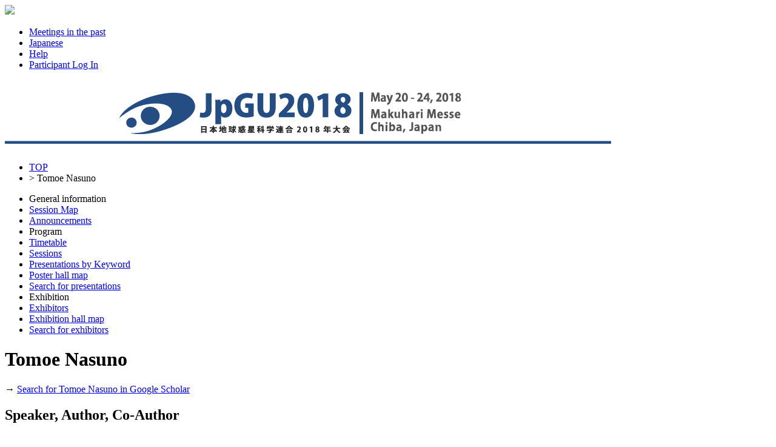

--- FILE ---
content_type: text/html;charset=UTF-8
request_url: https://confit.atlas.jp/guide/event/jpgu2018/author/031012;jsessionid=DB15FAF22A164804F3FA09AB007A5C32?eventCode=jpgu2018&subjectCode=AAS03-P08&programUserCode=031012
body_size: 5523
content:
<!DOCTYPE html>
<html>
<head>
<meta charset="UTF-8">
<meta name="description" content="Japan Geoscience Union Meeting 2018,Schedule">
<meta name="keywords" content="Japan Geoscience Union Meeting 2018,Schedule">
<meta name="robots" content="index,follow">
<meta property="og:title" content="Japan Geoscience Union Meeting 2018/Schedule">
<meta property="og:type" content="article">
<meta property="og:url" content  ="https://confit.atlas.jp/guide/event/jpgu2018/author/031012;jsessionid=DB15FAF22A164804F3FA09AB007A5C32">
<meta property="og:image" content="https://store-confit.atlas.jp/jpgu/jpgu2018/og/20171130132137192_en.png">
<meta property="og:site_name" content="Japan Geoscience Union Meeting 2018/Confit">
<meta property="og:description" content="Japan Geoscience Union Meeting 2018,Schedule">
<meta property="fb:app_id" content="350459748328777">
<meta name="viewport" content="width=device-width, initial-scale=1.0, minimum-scale=1.0, maximum-scale=1.0, user-scalable=no">
<meta name="apple-itunes-app" content="app-id=1381295637">
<meta name="twitter:card" content="summary" />
<script>(function(w,d,s,l,i){w[l]=w[l]||[];w[l].push({'gtm.start':
new Date().getTime(),event:'gtm.js'});var f=d.getElementsByTagName(s)[0],
j=d.createElement(s),dl=l!='dataLayer'?'&l='+l:'';j.async=true;j.src=
'https://www.googletagmanager.com/gtm.js?id='+i+dl;f.parentNode.insertBefore(j,f);
})(window,document,'script','dataLayer','GTM-NV79XV7');</script>
<title>Japan Geoscience Union Meeting 2018/Schedule</title>
<!--[if lt IE 9]>
  <script src="//html5shiv.googlecode.com/svn/trunk/html5.js"></script>
  <script src="//css3-mediaqueries-js.googlecode.com/svn/trunk/css3-mediaqueries.js"></script>
<![endif]-->
<link rel="stylesheet" href="/css/reset.css?20240115">
<link rel="stylesheet" href="/css/font-awesome.min.css?20240115">
<link rel="stylesheet" href="/css/common-style.css?20240115">
<link rel="stylesheet" href="/css/event-style.css?20240115">
<link rel="stylesheet" href="/css/jquery-ui.min.css?20240115">
<link rel="stylesheet" href="/css/additional-style.css?20240115">
<link rel="shortcut icon" href="https://store-confit.atlas.jp/jpgu/organizer-favicon/OFYNWKWwJNcKgp5XVycg.ico">
<link rel="apple-touch-icon" href="https://store-confit.atlas.jp/jpgu/jpgu2018/og/20171130132137192_en.png">
<script src="/js/jquery-1.7.2.min.js?20240115"></script>
<script src="/js/jquery.socialbutton-1.8.1.js?20240115"></script>
<script src="/js/jquery.bottom-1.0.js?20240115"></script>
<script src="/js/jquery.html-replace.js?20240115"></script>
<script src="/js/script.js?20240115"></script>
<script src="/js/jquery-ui.min.js?20240115"></script>

  <link rel="alternate" href="https://confit.atlas.jp/guide/event/jpgu2018/author/031012;jsessionid=DB15FAF22A164804F3FA09AB007A5C32?eventCode=jpgu2018&subjectCode=AAS03-P08&programUserCode=031012&lang=ja" hreflang="ja" />
  <link rel="alternate" href="https://confit.atlas.jp/guide/event/jpgu2018/author/031012;jsessionid=DB15FAF22A164804F3FA09AB007A5C32?eventCode=jpgu2018&subjectCode=AAS03-P08&programUserCode=031012&lang=en" hreflang="en" />
  <link rel="alternate" href="https://confit.atlas.jp/guide/event/jpgu2018/author/031012;jsessionid=DB15FAF22A164804F3FA09AB007A5C32?eventCode=jpgu2018&subjectCode=AAS03-P08&programUserCode=031012" hreflang="x-default" />
  
  <script>
  </script>

<script type="text/javascript">
$(document).ready(function() {
  var currentPath = window.location.pathname;
  $('#menulist li a[href="' + currentPath + '"]').addClass('active');

    var urlLevels = currentPath.split("/");
    var eventPath = "/" + urlLevels[1] + "/" + urlLevels[2] + "/" + urlLevels[3];
    var pageKey = urlLevels[4];
    var listKeys = ['sessions', 'date', 'category'];
    var individualKeys = ['withdrawlist', 'entries', 'sessionbookmarks', 'tables', 'list', 'bookmarks', 'mysessions', 'myprofile', 'personal'];

    if ($.inArray(pageKey, listKeys) != -1) {
      $('#menulist li a[href="' + eventPath + '/class"]').addClass('active');
    } else if (pageKey == 'session' || pageKey == 'subject') {
      if (urlLevels[6] == 'advanced') {
        $('#menulist li a[href="' + eventPath + '/advanced"]').addClass('active');
      } else if (urlLevels[6] == 'myprofile') {
        $('#menulist li a[href="' + eventPath + '/' + urlLevels[6] + '"]').addClass('active');
      } else if ($.inArray(urlLevels[6], individualKeys) != -1) {
        $('#menulist li a[href="' + eventPath + '/' + urlLevels[6] + '"]').addClass('active');
      } else if ($.inArray(urlLevels[7], individualKeys) != -1 && urlLevels[7] == 'mysessions') {
        $('#menulist li a[href="' + eventPath + '/mysessions"]').addClass('active');
      } else if ($.inArray(urlLevels[7], individualKeys) != -1 && urlLevels[7] == 'myprofile') {
        $('#menulist li a[href="' + eventPath + '/myprofile"]').addClass('active');
      } else {
        $('#menulist li a[href="' + eventPath + '/class"]').addClass('active');
      }
    } else if (pageKey == 'entries' || pageKey == 'sessionbookmarks' || pageKey == 'mysessions') {
        $('#menulist li a[href="' + eventPath + '/' + pageKey + '"]').addClass('active');
    } else if (pageKey == 'exhibitorslist' || pageKey == 'exhibitorbookmarks') {
        $('#menulist li a[href="' + eventPath + '/' + pageKey + '/en"]').addClass('active');
    } else if (pageKey == 'exhisearch') {
        $('#menulist li a[href="' + eventPath + '/' + pageKey + '"]').addClass('active');
    } else if (pageKey == 'exhibitor') {
      if (urlLevels[5] == 'mybooth' || urlLevels[6] == 'mybooth') {
        $('#menulist li a[href="' + eventPath + '/exhibitor/mybooth"]').addClass('active');
      }
      if (urlLevels[6] == 'list') {
        $('#menulist li a[href="' + eventPath + '/exhibitorslist/en"]').addClass('active');
      } else if (urlLevels[6] == 'bookmarks') {
        $('#menulist li a[href="' + eventPath + '/exhibitorbookmarks/en"]').addClass('active');
      } else if (urlLevels[6] == 'search') {
        $('#menulist li a[href="' + eventPath + '/exhisearch"]').addClass('active');
      }
    } else if (pageKey == 'programpage') {
      $('#menulist li a[href="' + eventPath + '/programpage"]').addClass('active');
    }

    setBadgeCount('jpgu2018');

  InitScrollMenu();

  InitAdsScroll();

  $( "#sidefree" ).autocomplete({
    source: function(request, response) {
      var postdata = {inputValue : request.term, scrLocale : "en" };
      $.ajax({
        type : 'POST',
        url: "/guide/api/es/suggest/jpgu2018/subject/free" ,
        data: postdata,
        dataType: "json",
        success: function(json) {
          var state = json.state;
          if (state == "OK") {
            response(json.suggest)
          }
        }
      });
	},
	minLength: 0,
  appendTo: "#apend-sidefree",
  position: { my : "left top", at: "left top" }
  });

});
</script>
</head>
<body>
<noscript><iframe src="https://www.googletagmanager.com/ns.html?id=GTM-NV79XV7"
height="0" width="0" style="display:none;visibility:hidden"></iframe></noscript>
  <header>
    <div class="gbheader clear ">
  <nav>
    <img class="gbhd-sysicon" src="/img/confiticon.png"/>
    <span id="mobilemenu" class="gbhd-menu"><i class="rp-menu"></i></span>

    <ul class="gbhd-ul clear">
          <li>
        <a class="gbhd-lnk" target="_blank" href="/guide/organizer/jpgu/events">
          <i class="rp-archive"></i>
          <span class="gbhd-label">Meetings in the past</span>
        </a>
      </li>
        <li>
        <a class="gbhd-lnk" href="/guide/changeLocale?strLocale=ja&amp;redirectUrl=/event/jpgu2018/author/031012?eventCode%3Djpgu2018%26subjectCode%3DAAS03-P08%26programUserCode%3D031012">
          <i class="rp-lang"></i>
          <span class="gbhd-label">Japanese</span>
        </a>
      </li>
          <li>
        <a class="gbhd-lnk" target="_blank" href="/guide/event/jpgu2018/help">
          <i class="rp-help"></i>
          <span class="gbhd-label">Help</span>
        </a>
      </li>
          <li>
        <a class="gbhd-lnk" href="/guide/signup/jpgu2018">
          <i class="rp-login"></i>
                <span class="gbhd-label">Participant Log In</span>
              </a>
      </li>
          </ul>
  </nav>
</div>


  <div class="headerimg">
      <h1 title="Japan Geoscience Union Meeting 2018">
      <a href="/guide/event/jpgu2018/top">
        <img class="event-img" src="https://store-confit.atlas.jp/jpgu/jpgu2018/header/20180110163203971_en.png" alt="Japan Geoscience Union Meeting 2018" />
      </a>
    </h1>
    </div>
  </header>
  <div class="container clear">
    <div id="bdcrumbs" class="locatenav">
      <nav class="locatenav-link">
        
  <ul class="clear">
    <li ><a href="/guide/event/jpgu2018/top">TOP</a></li>
    <li>&gt; <a>Tomoe Nasuno</a></li>
  </ul>

      </nav>
    </div>
    <div class="cont-inr clear">
      <div id="leftpanel" class="pain-left">
  <nav class="verticalmenu">
    <ul id="menulist" class="menu-ul clear">
      <li class="menu-li-head">General information</li>
        <li>
        <a href="/guide/event/jpgu2018/static/sessionmap">
          Session Map
        </a>
      </li>
          <li>
        <a href="/guide/event/jpgu2018/notifications">Announcements
          <span class="notificationBadge"></span>
        </a>
      </li>
  
      <li class="menu-li-head">Program</li>

        <li><a href="/guide/event/jpgu2018/tables">Timetable</a></li>
                              <li><a href="/guide/event/jpgu2018/class">Sessions</a></li>
                        <li><a href="/guide/event/jpgu2018/programpage">Presentations by Keyword</a></li>
          <li><a href="/guide/event/jpgu2018/poster/dates">Poster hall map</a></li>
        <li><a href="/guide/event/jpgu2018/advanced">Search for presentations</a></li>
        <li class="menu-li-head">Exhibition</li>
      <li><a href="/guide/event/jpgu2018/exhibitorslist/en">Exhibitors</a></li>
        <li><a href="/guide/event/jpgu2018/exhibition/map/en">Exhibition hall map</a></li>
        <li><a href="/guide/event/jpgu2018/exhisearch">Search for exhibitors</a></li>
          </ul>
  </nav>
</div>


      

<div id="mainpanel" class="pain-center">
  <div class="mainbody">
        <h1 class="mainttl">Tomoe Nasuno</h1>
    <div class="outsearch">
      <p>
        <i class="ico-newwind"></i>
        <span>
          &#8594;
          <a href="http://scholar.google.co.jp/scholar?as_q=&as_occt=any&as_sauthors=%22Tomoe Nasuno%22&hl=en" target="_blank">
          Search for Tomoe Nasuno in Google Scholar
          </a>
        </span>
      </p>
    </div>

    <h2 class="subttl">Speaker, Author, Co-Author</h2>
      <section class="session-box">
              <p class="date-header">
        <span title="Schedule">Sun. May 20, 2018  10:45 AM - 12:15 PM</span>
        <span title="Place">Poster Hall (International Exhibition Hall7, Makuhari Messe)</span>
      </p>
    
      <ul class="category clear">
                <li title="International">
          [EE] Poster</li>
                    <li class="sr-mclas" title="Primary">
          | A (Atmospheric and Hydrospheric Sciences)</li>
                    <li class="sr-sclas" title="Secondary">| A-AS Atmospheric Sciences, Meteorology & Atmospheric Environment</li>
                </ul>

      <div class="title">
        <h1 title="Title">
          <a href="/guide/event/jpgu2018/session/AAS01_20PO1/detail"> [A-AS01] High performance computing for next generation weather, climate, and environmental sciences</a>
        </h1>
                 <h2></h2>
      </div>
          <article class="sbject-box">
              <div class="clear">
                    </div>


        <div class="sbjtitle">
          <h1 title="Presentation title.">
            <span class="headicon"></span>
            <a href="/guide/event/jpgu2018/subject/AAS01-P02/detail">[AAS01-P02] Preliminary results of a high-resolution climate simulation using the Non-hydrostatic Icosahedral Atmospheric Model, NICAM, for CMIP6 HighResMIP</a>
          </h1>
                    <h2></h2>
        </div>


        <div class="sbjcontent">
          <p title="Speaker(Affiliation)" class="personals">
            *<a href="/guide/event/jpgu2018/author/AAS01-P02/014269" class="sr-sbjautr-link">Chihiro Kodama</a><sup>1</sup>&#044; <a href="/guide/event/jpgu2018/author/AAS01-P02/000089" class="sr-sbjautr-link">Masaki Satoh</a><sup>2,1</sup>&#044; <a href="/guide/event/jpgu2018/author/AAS01-P02/180202" class="sr-sbjautr-link">Tomoki Ohno</a><sup>1</sup>&#044; <a href="/guide/event/jpgu2018/author/AAS01-P02/confit_AAS01-P02_4" class="sr-sbjautr-link">Akira T Noda</a><sup>1</sup>&#044; <a href="/guide/event/jpgu2018/author/AAS01-P02/confit_AAS01-06_4" class="sr-sbjautr-link">Hisashi Yashiro</a><sup>3</sup>&#044; <a href="/guide/event/jpgu2018/author/AAS01-P02/022847" class="sr-sbjautr-link">Yohei Yamada</a><sup>1</sup>&#044; <a href="/guide/event/jpgu2018/author/AAS01-P02/500083" class="sr-sbjautr-link">Masuo Nakano</a><sup>1</sup>&#044; <a href="/guide/event/jpgu2018/author/AAS01-P02/033023" class="sr-sbjautr-link">Tatsuya Seiki</a><sup>1</sup>&#044; <a href="/guide/event/jpgu2018/author/AAS01-P02/031012" class="sr-sbjautr-link em">Tomoe Nasuno</a><sup>1</sup>&#044; <a href="/guide/event/jpgu2018/author/AAS01-P02/025441" class="sr-sbjautr-link">Ying-Wen Chen</a><sup>2</sup>&#044; <a href="/guide/event/jpgu2018/author/AAS01-P02/500375" class="sr-sbjautr-link">Tomoki Miyakawa</a><sup>2</sup>&#044; <a href="/guide/event/jpgu2018/author/AAS01-P02/confit_AAS01-P02_12" class="sr-sbjautr-link">Masato Sugi</a><sup>4</sup>&#044; <a href="/guide/event/jpgu2018/author/AAS01-P02/032661" class="sr-sbjautr-link">Woosub Roh</a><sup>2</sup>
                  <span>(1&#046;Japan Agency for Marine-Earth Science and Technology&#044; 2&#046;Atmosphere and Ocean Research Institute, the University of Tokyo&#044; 3&#046;RIKEN Advanced Institute for Computational Science&#044; 4&#046;Meteorological Research Institute)</span>
                </p>
        </div>
      </article>
        </section>
      <section class="session-box">
              <p class="date-header">
        <span title="Schedule">Sun. May 20, 2018  5:15 PM - 6:30 PM</span>
        <span title="Place">Poster Hall (International Exhibition Hall7, Makuhari Messe)</span>
      </p>
    
      <ul class="category clear">
                <li title="International">
          [EE] Evening  Poster</li>
                    <li class="sr-mclas" title="Primary">
          | A (Atmospheric and Hydrospheric Sciences)</li>
                    <li class="sr-sclas" title="Secondary">| A-AS Atmospheric Sciences, Meteorology & Atmospheric Environment</li>
                </ul>

      <div class="title">
        <h1 title="Title">
          <a href="/guide/event/jpgu2018/session/E_AAS01_20PO1/detail"> [A-AS01] High performance computing for next generation weather, climate, and environmental sciences</a>
        </h1>
                 <h2></h2>
      </div>
          <article class="sbject-box">
              <div class="clear">
                    </div>


        <div class="sbjtitle">
          <h1 title="Presentation title.">
            <span class="headicon"></span>
            <a href="/guide/event/jpgu2018/subject/E_AAS01-P02/detail">[AAS01-P02] Preliminary results of a high-resolution climate simulation using the Non-hydrostatic Icosahedral Atmospheric Model, NICAM, for CMIP6 HighResMIP</a>
          </h1>
                    <h2></h2>
        </div>


        <div class="sbjcontent">
          <p title="Speaker(Affiliation)" class="personals">
            *<a href="/guide/event/jpgu2018/author/E_AAS01-P02/014269" class="sr-sbjautr-link">Chihiro Kodama</a><sup>1</sup>&#044; <a href="/guide/event/jpgu2018/author/E_AAS01-P02/000089" class="sr-sbjautr-link">Masaki Satoh</a><sup>2,1</sup>&#044; <a href="/guide/event/jpgu2018/author/E_AAS01-P02/180202" class="sr-sbjautr-link">Tomoki Ohno</a><sup>1</sup>&#044; <a href="/guide/event/jpgu2018/author/E_AAS01-P02/confit_AAS01-P02_4" class="sr-sbjautr-link">Akira T Noda</a><sup>1</sup>&#044; <a href="/guide/event/jpgu2018/author/E_AAS01-P02/confit_AAS01-06_4" class="sr-sbjautr-link">Hisashi Yashiro</a><sup>3</sup>&#044; <a href="/guide/event/jpgu2018/author/E_AAS01-P02/022847" class="sr-sbjautr-link">Yohei Yamada</a><sup>1</sup>&#044; <a href="/guide/event/jpgu2018/author/E_AAS01-P02/500083" class="sr-sbjautr-link">Masuo Nakano</a><sup>1</sup>&#044; <a href="/guide/event/jpgu2018/author/E_AAS01-P02/033023" class="sr-sbjautr-link">Tatsuya Seiki</a><sup>1</sup>&#044; <a href="/guide/event/jpgu2018/author/E_AAS01-P02/031012" class="sr-sbjautr-link em">Tomoe Nasuno</a><sup>1</sup>&#044; <a href="/guide/event/jpgu2018/author/E_AAS01-P02/025441" class="sr-sbjautr-link">Ying-Wen Chen</a><sup>2</sup>&#044; <a href="/guide/event/jpgu2018/author/E_AAS01-P02/500375" class="sr-sbjautr-link">Tomoki Miyakawa</a><sup>2</sup>&#044; <a href="/guide/event/jpgu2018/author/E_AAS01-P02/confit_AAS01-P02_12" class="sr-sbjautr-link">Masato Sugi</a><sup>4</sup>&#044; <a href="/guide/event/jpgu2018/author/E_AAS01-P02/032661" class="sr-sbjautr-link">Woosub Roh</a><sup>2</sup>
                  <span>(1&#046;Japan Agency for Marine-Earth Science and Technology&#044; 2&#046;Atmosphere and Ocean Research Institute, the University of Tokyo&#044; 3&#046;RIKEN Advanced Institute for Computational Science&#044; 4&#046;Meteorological Research Institute)</span>
                </p>
        </div>
      </article>
        </section>
      <section class="session-box">
              <p class="date-header">
        <span title="Schedule">Tue. May 22, 2018  3:30 PM - 5:00 PM</span>
        <span title="Place">301B (3F International Conference Hall, Makuhari Messe)</span>
      </p>
    
      <ul class="category clear">
                <li title="International">
          [EE] Oral</li>
                    <li class="sr-mclas" title="Primary">
          | A (Atmospheric and Hydrospheric Sciences)</li>
                    <li class="sr-sclas" title="Secondary">| A-AS Atmospheric Sciences, Meteorology & Atmospheric Environment</li>
                </ul>

      <div class="title">
        <h1 title="Title">
          <a href="/guide/event/jpgu2018/session/AAS02_22PM2/detail"> [A-AS02] Large-scale moisture and organized cloud systems</a>
        </h1>
                 <h2></h2>
      </div>
          <article class="sbject-box">
              <div class="clear">
                      <p class="sbjtime">4:00 PM - 4:15 PM</p>
              </div>


        <div class="sbjtitle">
          <h1 title="Presentation title.">
            <span class="headicon"></span>
            <a href="/guide/event/jpgu2018/subject/AAS02-09/detail">[AAS02-09] Forecast skill of intraseasonal oscillation events over the Maritime Continent in a global cloud-system-resolving model</a>
          </h1>
                    <h2>★Invited Papers</h2>
        </div>


        <div class="sbjcontent">
          <p title="Speaker(Affiliation)" class="personals">
            *<a href="/guide/event/jpgu2018/author/AAS02-09/031012" class="sr-sbjautr-link em">Tomoe Nasuno</a><sup>1</sup>&#044; <a href="/guide/event/jpgu2018/author/AAS02-09/500083" class="sr-sbjautr-link">Masuo Nakano</a><sup>1</sup>&#044; <a href="/guide/event/jpgu2018/author/AAS02-09/confit_AAS02-09_3" class="sr-sbjautr-link">Kazuyoshi Kikuchi</a><sup>2</sup>&#044; <a href="/guide/event/jpgu2018/author/AAS02-09/confit_AAS02-09_4" class="sr-sbjautr-link">Tim Li</a><sup>2</sup>
                  <span>(1&#046;Japan Agency for Marine-Earth Science and Technology&#044; 2&#046;International Pacific Research Center, University of Hawaii)</span>
                </p>
        </div>
      </article>
        </section>
      <section class="session-box">
              <p class="date-header">
        <span title="Schedule">Wed. May 23, 2018  3:30 PM - 5:00 PM</span>
        <span title="Place">Poster Hall (International Exhibition Hall7, Makuhari Messe)</span>
      </p>
    
      <ul class="category clear">
                <li title="International">
          [EE] Poster</li>
                    <li class="sr-mclas" title="Primary">
          | A (Atmospheric and Hydrospheric Sciences)</li>
                    <li class="sr-sclas" title="Secondary">| A-AS Atmospheric Sciences, Meteorology & Atmospheric Environment</li>
                </ul>

      <div class="title">
        <h1 title="Title">
          <a href="/guide/event/jpgu2018/session/AAS03_23PO1/detail"> [A-AS03] Advances in Tropical Cyclone Research: Past, Present, and Future</a>
        </h1>
                 <h2></h2>
      </div>
          <article class="sbject-box">
              <div class="clear">
                    </div>


        <div class="sbjtitle">
          <h1 title="Presentation title.">
            <span class="headicon"></span>
            <a href="/guide/event/jpgu2018/subject/AAS03-P08/detail">[AAS03-P08] Future Changes in the Intraseasonal Variability and Typhoon Activity in a Nonhydrostatic Global Atmospheric Model</a>
          </h1>
                    <h2></h2>
        </div>


        <div class="sbjcontent">
          <p title="Speaker(Affiliation)" class="personals">
            *<a href="/guide/event/jpgu2018/author/AAS03-P08/500083" class="sr-sbjautr-link">Masuo Nakano</a><sup>1</sup>&#044; <a href="/guide/event/jpgu2018/author/AAS03-P08/confit_AAS02-09_3" class="sr-sbjautr-link">Kazuyoshi Kikuchi</a><sup>2</sup>&#044; <a href="/guide/event/jpgu2018/author/AAS03-P08/031012" class="sr-sbjautr-link em">Tomoe Nasuno</a><sup>1</sup>&#044; <a href="/guide/event/jpgu2018/author/AAS03-P08/022847" class="sr-sbjautr-link">Yohei Yamada</a><sup>1</sup>&#044; <a href="/guide/event/jpgu2018/author/AAS03-P08/000089" class="sr-sbjautr-link">Masaki Satoh</a><sup>3,1</sup>&#044; <a href="/guide/event/jpgu2018/author/AAS03-P08/confit_AAS01-P02_12" class="sr-sbjautr-link">Masato Sugi</a><sup>4</sup>
                  <span>(1&#046;Japan Agency for Marine-Earth Science and Technology&#044; 2&#046;IPRC/University of Hawaii&#044; 3&#046;AORI/University of Tokyo&#044; 4&#046;Meteorological Research Institute)</span>
                </p>
        </div>
      </article>
        </section>
      <section class="session-box">
              <p class="date-header">
        <span title="Schedule">Wed. May 23, 2018  5:15 PM - 6:30 PM</span>
        <span title="Place">Poster Hall (International Exhibition Hall7, Makuhari Messe)</span>
      </p>
    
      <ul class="category clear">
                <li title="International">
          [EE] Evening  Poster</li>
                    <li class="sr-mclas" title="Primary">
          | A (Atmospheric and Hydrospheric Sciences)</li>
                    <li class="sr-sclas" title="Secondary">| A-AS Atmospheric Sciences, Meteorology & Atmospheric Environment</li>
                </ul>

      <div class="title">
        <h1 title="Title">
          <a href="/guide/event/jpgu2018/session/E_AAS03_23PO1/detail"> [A-AS03] Advances in Tropical Cyclone Research: Past, Present, and Future</a>
        </h1>
                 <h2></h2>
      </div>
          <article class="sbject-box">
              <div class="clear">
                    </div>


        <div class="sbjtitle">
          <h1 title="Presentation title.">
            <span class="headicon"></span>
            <a href="/guide/event/jpgu2018/subject/E_AAS03-P08/detail">[AAS03-P08] Future Changes in the Intraseasonal Variability and Typhoon Activity in a Nonhydrostatic Global Atmospheric Model</a>
          </h1>
                    <h2></h2>
        </div>


        <div class="sbjcontent">
          <p title="Speaker(Affiliation)" class="personals">
            *<a href="/guide/event/jpgu2018/author/E_AAS03-P08/500083" class="sr-sbjautr-link">Masuo Nakano</a><sup>1</sup>&#044; <a href="/guide/event/jpgu2018/author/E_AAS03-P08/confit_AAS02-09_3" class="sr-sbjautr-link">Kazuyoshi Kikuchi</a><sup>2</sup>&#044; <a href="/guide/event/jpgu2018/author/E_AAS03-P08/031012" class="sr-sbjautr-link em">Tomoe Nasuno</a><sup>1</sup>&#044; <a href="/guide/event/jpgu2018/author/E_AAS03-P08/022847" class="sr-sbjautr-link">Yohei Yamada</a><sup>1</sup>&#044; <a href="/guide/event/jpgu2018/author/E_AAS03-P08/000089" class="sr-sbjautr-link">Masaki Satoh</a><sup>3,1</sup>&#044; <a href="/guide/event/jpgu2018/author/E_AAS03-P08/confit_AAS01-P02_12" class="sr-sbjautr-link">Masato Sugi</a><sup>4</sup>
                  <span>(1&#046;Japan Agency for Marine-Earth Science and Technology&#044; 2&#046;IPRC/University of Hawaii&#044; 3&#046;AORI/University of Tokyo&#044; 4&#046;Meteorological Research Institute)</span>
                </p>
        </div>
      </article>
        </section>
      <section class="session-box">
              <p class="date-header">
        <span title="Schedule">Wed. May 23, 2018  10:45 AM - 12:15 PM</span>
        <span title="Place">Poster Hall (International Exhibition Hall7, Makuhari Messe)</span>
      </p>
    
      <ul class="category clear">
                <li title="International">
          [EJ] Poster</li>
                    <li class="sr-mclas" title="Primary">
          | M (Multidisciplinary and Interdisciplinary)</li>
                    <li class="sr-sclas" title="Secondary">| M-AG Applied Geosciences</li>
                </ul>

      <div class="title">
        <h1 title="Title">
          <a href="/guide/event/jpgu2018/session/MAG32_23PO1/detail"> [M-AG32] Marine Earth Informatics</a>
        </h1>
                 <h2></h2>
      </div>
          <article class="sbject-box">
              <div class="clear">
                    </div>


        <div class="sbjtitle">
          <h1 title="Presentation title.">
            <span class="headicon"></span>
            <a href="/guide/event/jpgu2018/subject/MAG32-P01/detail">[MAG32-P01] Near real-time forecasts using global nonhydrostatic model on the Earth Simulator during intensive observations.</a>
          </h1>
                    <h2></h2>
        </div>


        <div class="sbjcontent">
          <p title="Speaker(Affiliation)" class="personals">
            *<a href="/guide/event/jpgu2018/author/MAG32-P01/180237" class="sr-sbjautr-link">Mikiko Ikeda</a><sup>1</sup>&#044; <a href="/guide/event/jpgu2018/author/MAG32-P01/031012" class="sr-sbjautr-link em">Tomoe Nasuno</a><sup>1</sup>
                  <span>(1&#046;Japan Agency for Marine-Earth Science and Technology)</span>
                </p>
        </div>
      </article>
        </section>
      <section class="session-box">
              <p class="date-header">
        <span title="Schedule">Wed. May 23, 2018  5:15 PM - 6:30 PM</span>
        <span title="Place">Poster Hall (International Exhibition Hall7, Makuhari Messe)</span>
      </p>
    
      <ul class="category clear">
                <li title="International">
          [EJ] Evening  Poster</li>
                    <li class="sr-mclas" title="Primary">
          | M (Multidisciplinary and Interdisciplinary)</li>
                    <li class="sr-sclas" title="Secondary">| M-AG Applied Geosciences</li>
                </ul>

      <div class="title">
        <h1 title="Title">
          <a href="/guide/event/jpgu2018/session/E_MAG32_23PO1/detail"> [M-AG32] Marine Earth Informatics</a>
        </h1>
                 <h2></h2>
      </div>
          <article class="sbject-box">
              <div class="clear">
                    </div>


        <div class="sbjtitle">
          <h1 title="Presentation title.">
            <span class="headicon"></span>
            <a href="/guide/event/jpgu2018/subject/E_MAG32-P01/detail">[MAG32-P01] Near real-time forecasts using global nonhydrostatic model on the Earth Simulator during intensive observations.</a>
          </h1>
                    <h2></h2>
        </div>


        <div class="sbjcontent">
          <p title="Speaker(Affiliation)" class="personals">
            *<a href="/guide/event/jpgu2018/author/E_MAG32-P01/180237" class="sr-sbjautr-link">Mikiko Ikeda</a><sup>1</sup>&#044; <a href="/guide/event/jpgu2018/author/E_MAG32-P01/031012" class="sr-sbjautr-link em">Tomoe Nasuno</a><sup>1</sup>
                  <span>(1&#046;Japan Agency for Marine-Earth Science and Technology)</span>
                </p>
        </div>
      </article>
        </section>
    </div>
</div>

      <div id="rightpanel" class="pain-right">
        <aside class="pain-box-login">
    <h1>My menu for participants</h1>
    <p>This site is available for registered users only.</p>
    <a href="/guide/signup/jpgu2018" class="addbutton">Participant Log In</a>

              </aside>
        <aside class="pain-box-sarch">
    <h1>Search for presentations</h1>
    <form action="/guide/event/jpgu2018/advanced" method="GET">
      <div class="sform">
        <input class="input-text" type="text" id="sidefree" name="query" placeholder="Title, Speaker, etc." autocomplete="off" required/>
        <div id="apend-sidefree" class="jui-autoc"></div>
        <input type="hidden" name="searchType" value="subject" />
      </div>
      <p class="sbutton"><button class="sarchbutton" type="submit">Search</button></p>
      <p class="adv-link">&raquo; <a href="/guide/event/jpgu2018/advanced">Advanced Search</a></p>
    </form>
  </aside>

    <aside class="pain-box-orglink">
    <a target="_blank" href="/guide/organizer/jpgu/events">
      Meetings in the past
    </a>
  </aside>

  <aside id="ads" class="pain-box-ads">
        <ul id="ads-list" class="ads-ul clear">
                <li>
                <a href="/guide/adStatistics/jpgu2018/en?adSort=1" >
          <img src="https://store-confit.atlas.jp/jpgu/jpgu2018/ad/20180410104931721_en.png" alt="Ads" />
          <img src="/guide/event-img/image/adv/jpgu2018/1/count/en?jvtRLHacgv" style="display:none; width:1px; height:1px;" alt="Ads" />
        </a>
              </li>
              </ul>
    <aside class="painbox-bantext">
      <div></div>
  </aside>
  </aside>
</div>    </div>
  </div>
  <footer>
    <div class="ft">
  <div class="clear">
    <p class="ft-copy">Copyright on Japan Geoscience Union Meeting 2018 site, you agree not to redistribute <a target="_blank" href="http://www.jpgu.org/en/index.html">Japan Geoscience Union</a>.</p>
    <ul class="ft-policy clear">
        <li><a href="/guide/event/jpgu2018/terms" target="_blank">Terms of Service</a></li>
      </ul>
  </div>
      <div class="ft-logo">
    <a class="ft-logo-link" href="https://about-confit.atlas.jp/" target="_blank">
      <img class="ft-logo-img" src="/img/confit.png" alt="Confit">
      <span class="ft-logo-msg">Online System for<br />Academic Conferences</span>
    </a>
    <p><a href="https://www.atlas.jp/" target="_blank">Provided by Atlas</a></p>
  </div>
  </div>  </footer>
  <div id="mdlayer1"></div>
  <div class="userbox1"></div>
<div id="scrtop" class="srctop-link"><a href="#">▲</a></div>
<script src="https://player.vimeo.com/api/player.js?20240115"></script>
<script src="/js/vimeoplayer.js?20240115"></script>
<script src="https://d2wy8f7a9ursnm.cloudfront.net/v7/bugsnag.min.js"></script>
<script src="/js/watch-log.js?20240115"></script>
<input type="hidden" id="user-login-id" value=""/>
<input type="hidden" id="bugsnag-release-stage" value="production"/>
<input type="hidden" id="watch-log-start-msg" value="Watch history has been added."/>
<input type="hidden" id="watch-log-register-msg" value="Watch history has been added."/>
</body>
</html>
